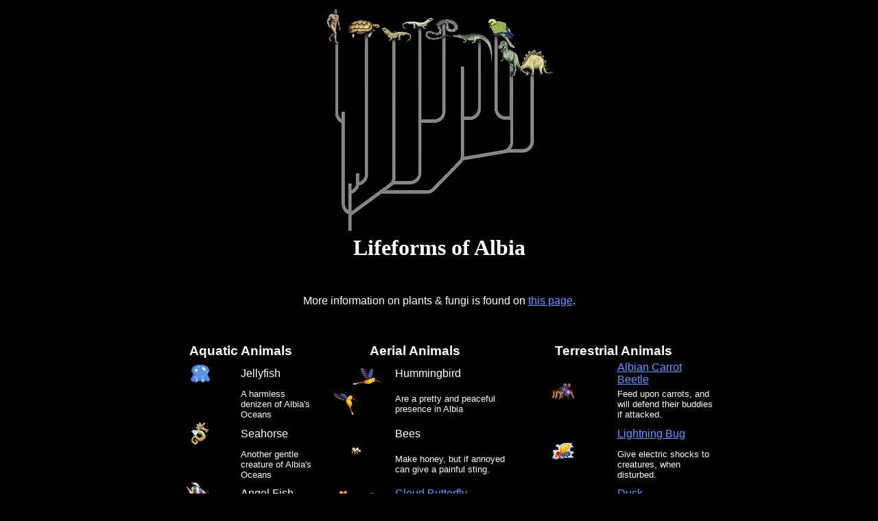

--- FILE ---
content_type: text/html
request_url: https://geatville.uk/info-life.htm
body_size: 2349
content:
<!DOCTYPE HTML PUBLIC "-//W3C//DTD HTML 4.01 Transitional//EN">
<html><head>
<meta http-equiv="Content-Language" content="en-gb">
<meta http-equiv="Content-Type" content="text/html; charset=windows-1252">
<meta name="GENERATOR" content="Microsoft FrontPage 3.0">
<meta name="ProgId" content="FrontPage.Editor.Document">
<title>Muppet Boy's Geatville</title></head>
<body bgcolor="#000000" link="#6699ff" text="#ffffff"><p align="center"><font face="Arial Black" size="6"><b><img style="width: 340px; height: 335px;" alt="" src="info/animal_tree.jpg"><br></b></font><font face="Arial Black" size="6"><b>Lifeforms of Albia</b></font></p><p align="center">&nbsp;</p>

<p style="font-family: Arial;" align="center">More information on plants &amp; fungi is found on <a href="medical-consumables.htm">this page</a>.</p><p style="font-family: Arial;" align="center">&nbsp;</p>
<div align="center"><center>

<table border="0" width="811">
  <tbody><tr>
    <td colspan="2" align="center" width="270"><font face="Arial"><strong><big>Aquatic Animals</big></strong></font></td>
    <td colspan="2" align="center" width="312"><font face="Arial"><strong><big>Aerial Animals</big></strong></font></td>
    <td colspan="2" align="center" width="347"><font face="Arial"><strong><big>Terrestrial
    Animals</big></strong></font></td>
  </tr>
  <tr>
    <td align="center" width="139"><font face="Arial"><img style="width: 32px; height: 31px;" src="cob1/jellyfish.gif" alt=""></font></td>
    <td width="127"><font face="Arial">Jellyfish</font></td>
    <td rowspan="2" align="center" width="110"><font face="Arial"><img style="width: 80px; height: 85px;" src="cob1/humming_bird.gif" alt=""></font></td>
    <td width="198"><font face="Arial">Hummingbird</font></td>
    <td rowspan="2" align="center" width="164"><img src="cob1/c_beetle.gif" alt="c_beetle.gif (1264 bytes)" height="26" width="32"></td>
    <td width="179"><a href="prog/obj_pack1.zip"><font face="Arial">Albian Carrot Beetle</font></a></td>
  </tr>
  <tr>
    <td align="center" width="139"></td>
    <td width="127"><font face="Arial"><small>A harmless denizen of Albia's Oceans</small></font></td>
    <td width="198"><font face="Arial"><small>Are a pretty and peaceful presence in Albia</small></font></td>
    <td width="179"><font face="Arial"><small>Feed upon carrots, and will defend their buddies
    if attacked.</small></font></td>
  </tr>
  <tr>
    <td align="center" width="139"><font face="Arial"><img style="width: 28px; height: 35px;" src="cob1/seahorse.gif" alt=""></font></td>
    <td width="127"><font face="Arial">Seahorse</font></td>
    <td rowspan="2" align="center" width="110"><img src="cob1/bee2.gif" alt="bee2.gif (927 bytes)" height="28" width="27"></td>
    <td width="198"><font face="Arial">Bees</font></td>
    <td rowspan="2" align="center" width="164"><img src="cob1/lit_bug.gif" alt="lit_bug.gif (1287 bytes)" height="26" width="32"></td>
    <td width="179"><a href="cob1/lit_bug.zip"><font face="Arial">Lightning Bug</font></a></td>
  </tr>
  <tr>
    <td align="center" width="139"></td>
    <td width="127"><font face="Arial"><small>Another gentle creature of Albia's Oceans</small></font></td>
    <td width="198"><font face="Arial"><small>Make honey, but if annoyed can give a painful
    sting.</small></font></td>
    <td width="179"><font face="Arial"><small>Give electric shocks to creatures, when
    disturbed.</small></font></td>
  </tr>
  <tr>
    <td align="center" width="139"><font face="Arial"><img style="width: 40px; height: 32px;" src="cob1/angel_fish.gif" alt=""></font></td>
    <td width="127"><font face="Arial">Angel Fish</font></td>
    <td rowspan="2" align="center" width="110"><img src="cob1/cloud_butterfly.gif" alt="cloud_butterfly.gif (1594 bytes)" height="85" width="87"></td>
    <td width="198"><a href="prog/obj_pack2.zip"><font face="Arial">Cloud Butterfly</font></a></td>
    <td rowspan="2" align="center" width="164"><img src="cob1/duck.gif" alt="duck.gif (1911 bytes)" height="50" width="68"></td>
    <td width="179"><a href="cob1/duck.zip"><font face="Arial">Duck</font></a></td>
  </tr>
  <tr>
    <td align="center" width="139"></td>
    <td width="127"><font face="Arial"><small>A pretty and harmless denizen of Albia's Oceans</small></font></td>
    <td width="198"><font face="Arial"><small>Have an unusual life cycle whereby the eggs are
    laid in Clouds and hatch on the way down to the ground.</small></font></td>
    <td width="179"><font face="Arial"><small>A friendly creature for your norns to pet.</small></font></td>
  </tr>
  <tr>
    <td rowspan="2" align="center" width="139"><img src="cob1/orn_fish.gif" alt="orn_fish.gif (1106 bytes)" height="27" width="28"></td>
    <td width="127"><font face="Arial"><br>
    <a href="cob1/orn_fish.zip">Ornamental Fish</a></font></td>
    <td rowspan="2" align="center" width="110"><img src="cob1/cave_fly.gif" alt="cave_fly.gif (1333 bytes)" height="87" width="90"></td>
    <td width="198"><font face="Arial"><br>
    <a href="cob1/cave_fly.zip">Cavefly</a></font></td>
    <td rowspan="2" align="center" width="164"><img src="cob1/spider.gif" alt="spider.gif (3406 bytes)" height="104" width="120"></td>
    <td width="179"><font face="Arial"><br>
    <a href="cob1/spider.zip">Spider</a></font></td>
  </tr>
  <tr>
    <td width="127"><font face="Arial"><small>This is the Ornamental Pond Guppy and is only to
    be found in the pond west of the house.</small></font></td>
    <td width="198"><font face="Arial"><small>These jungle-dweller's bite contains a mild
    poison called Geddonase.</small></font></td>
    <td width="179"><font face="Arial"><small>Will catch and eat flies in its sticky orb web.</small></font></td>
  </tr>
  <tr>
    <td colspan="4" align="center" valign="middle" width="578"><img src="cob1/frog.gif" alt="frog.gif (2005 bytes)" height="47" width="194"><font face="Arial">&nbsp; <a href="cob1/frog.zip">Frog</a></font></td>
    <td rowspan="2" align="center" width="164"><img src="cob1/cow.gif" alt="cow.gif (3776 bytes)" height="100" width="101"></td>
    <td width="179"><font face="Arial"><br>
    <a href="cob1/cow.zip">Cow</a></font></td>
  </tr>
  <tr>
    <td colspan="4" align="center" valign="middle" width="578"><font face="Arial"><small>After
    hatching, the tadpoles exist as an aquatic larval stage in the moat beneath the garden,
    the frog is a land based critter.</small></font></td>
    <td width="179"><font face="Arial"><small>Produces milk for your Creature's benefit. Her
    name is Audmula.</small></font></td>
  </tr>
  <tr>
    <td rowspan="2" align="center" width="139"><img style="width: 45px; height: 84px;" src="cob1/rocket_squid.gif" alt=""></td>
    <td width="127"><font face="Arial"><br>
    Rocket Squid</font></td>
    <td rowspan="2" align="center" width="110"><img src="prog/dfly1.gif" alt="dfly1.gif (976 bytes)" height="32" width="32"></td>
    <td width="198"><font face="Arial"><br>
    <a href="cob1/dragon_fly.zip">Dragonfly</a></font></td>
    <td rowspan="2" align="center" width="164"></td>
    <td width="179"></td>
  </tr>
  <tr>
    <td width="127"><font face="Arial"><small>These creatures have the strange habit of flying
    on water jets.</small></font></td>
    <td width="198"><font face="Arial"><small>A bad tasting, otherwise harmless flying insect.</small></font></td>
    <td width="179"></td>
  </tr>
  <tr>
    <td rowspan="2" align="center" width="139"><img src="cob1/crayfish.gif" alt="crayfish.gif (1048 bytes)" height="25" width="50"></td>
    <td width="127"><a href="cob1/crayfish.zip"><font face="Arial">Crayfish</font></a></td>
    <td rowspan="2" align="center" width="110"><img src="cob1/wasps.gif" alt="wasps.gif (2054 bytes)" height="86" width="58"></td>
    <td width="198"><font face="Arial"><br>
    <a href="cob1/wasps.zip">Wasps</a></font></td>
    <td rowspan="2" align="center" width="164"></td>
    <td width="179"></td>
  </tr>
  <tr>
    <td width="127"><font face="Arial"><small>A harmless crustacean pet for your norns.</small></font></td>
    <td width="198"><font face="Arial"><small>Similar to Bees except that they do not make
    honey and make their home in the Jungle.</small></font></td>
    <td width="179"></td>
  </tr>
  <tr>
    <td rowspan="2" align="center" width="139"><img src="cob1/coco_crab.gif" alt="coco_crab.gif (1326 bytes)" height="50" width="48"></td>
    <td width="127"><font face="Arial"><br>
    <a href="cob1/coco_crab.zip">Coconut Crab</a></font></td>
    <td rowspan="2" align="center" width="110"></td>
    <td width="198"></td>
    <td rowspan="2" align="center" width="164"></td>
    <td width="179"></td>
  </tr>
  <tr>
    <td width="127"><font face="Arial"><small>As their name suggests, these crabs inhabit the
    Island and feed upon coconuts.</small></font></td>
    <td width="198"></td>
    <td width="179"><br></td>
  </tr>
</tbody></table>&nbsp;<br><span style="font-family: Arial Black;"><span style="font-weight: bold;">&nbsp;<br>&nbsp;<br><big>A Food Web for Albian Organisms</big><br><br></span>Notes:</span><big><br style="font-family: Arial; font-weight: bold;"><span style="font-family: Arial; font-weight: bold;"><small>Elephants crush cave flies, but don't eat them</small></span><br style="font-family: Arial; font-weight: bold;"><span style="font-family: Arial; font-weight: bold;"><small>Frogs eat bees, the others eat their honey</small></span><br style="font-family: Arial; font-weight: bold;"><span style="font-family: Arial; font-weight: bold;"><small>Butterflies and Bees eat nectar, the others eat their fruit</small></span><br style="font-family: Arial; font-weight: bold;"><span style="font-family: Arial; font-weight: bold;"><small>Caterpillars not butterflies are eaten by frogs &amp; ants</small></span></big><br><font face="Arial Black" size="6"><b></b></font>&nbsp;<br><img style="width: 990px; height: 1102px;" alt="Food web" src="info/food_web.png"><br>&nbsp;<br>&nbsp;<br>&nbsp;<br>&nbsp;<br>&nbsp;<br><img src="cob1/alley_cat_sits.png" alt="" style="width: 48px; height: 51px;"><br>
</center></div>
</body></html>